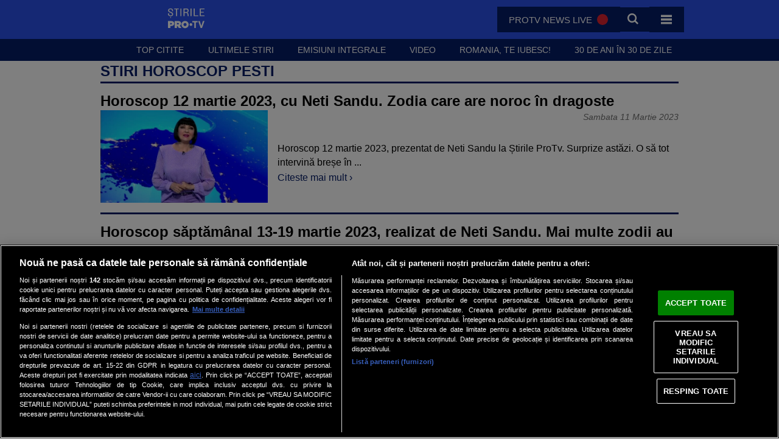

--- FILE ---
content_type: text/css
request_url: https://static.stirileprotv.ro/static/ro/microsites/stirileprotv/new21/css/tagpage.css
body_size: 705
content:
/*!
 * STIRILEPROTV.RO  
 * Copyright 2022 PROTV
 */@media (prefers-reduced-motion:reduce){*,*::before,*::after{animation-duration:.01ms !important;animation-iteration-count:1 !important;transition-duration:.01ms !important;scroll-behavior:auto !important}}/*!
 * PAGINATION
 */.pagination{padding:30px 0;margin:0 auto}.pagination ul{margin:0;padding:0;list-style-type:none}.pagination li{display:inline-block;color:hsl(226,90%,21%);font-weight:bold;margin:5px 1px}.pagination li.disabled{color:hsla(0,0%,0%,0.5)}.pagination a{color:hsl(226,90%,21%);display:block;padding:10px 11px;background-color:#fff;border:2px solid hsl(226,90%,21%)}.pagination a:focus,.pagination a:hover,.pagination a.is-active{color:#fff;background-color:hsl(226,90%,21%)}.pagination span{display:block;padding:10px 11px;background-color:#fff;border:2px solid hsl(226,90%,21%)}.pagination span.disabled{color:hsla(0,0%,0%,0.5)}.pagination .is-active{color:#fff;background-color:hsl(226,90%,21%)}/*!
 * TAG PAGE RESULTS
 */.main{width:100%;display:flex;max-width:1000px;margin:0 auto;padding:0 25px;flex-direction:column}.main .section--info{display:flex;flex:1 0 100%;width:100%;max-width:100%;flex-direction:column}.main .section--info h1{margin-bottom:1rem;border-bottom:3px solid hsl(226,90%,21%);text-transform:uppercase;font-size:1.5rem;line-height:1.45;font-weight:bold;color:hsl(226,90%,21%)}.main .section--info .section--description{font-size:1rem;font-weight:300;color:hsl(0,0%,44%);line-height:1.45}.main .section--info .section--description p,.main .section--info .section--description div{font-size:1rem;font-weight:300;color:hsl(0,0%,44%);line-height:1.45}.main .content{display:flex;flex:1 0 100%;width:100%;max-width:100%;flex-direction:column}.main .content .article{display:grid;gap:0 1rem;width:100%;padding:0;margin:0;align-items:start;place-items:start;grid-template-areas:'title title' 'image date' 'image lead';grid-auto-columns:275px 1fr;padding-bottom:1rem;margin-bottom:1rem;border-bottom:3px solid hsl(226,90%,21%)}.main .content .article .article-date{display:grid;grid-area:date;justify-self:end;white-space:nowrap;font-size:.85rem;font-style:italic;font-weight:300;padding-top:.25rem;color:hsl(0,0%,44%)}.main .content .article .article-picture{display:grid;grid-area:image;justify-self:start;width:100%;aspect-ratio:auto 275/154;align-content:stretch;overflow:hidden;margin:0}.main .content .article .article-picture img{width:100%;height:100%;object-fit:cover}.main .content .article .article-picture a{position:relative;cursor:pointer;transition:all 200ms ease;overflow:hidden}.main .content .article .article-title{display:grid;grid-area:title;justify-self:start;font-size:1.167rem;font-weight:bold;color:hsl(0,0%,0%);line-height:1.25;word-wrap:break-word;margin-top:-2px;transition:color 500ms ease-in}.main .content .article .article-title a{display:block;cursor:pointer;color:hsl(0,0%,0%);text-decoration:none}.main .content .article .article-lead{display:grid;gap:.1rem;grid-area:lead;place-self:start;justify-self:start;font-size:1rem;font-weight:300;color:hsla(0,0%,0%, 1);line-height:1.45;margin:1rem 0;width:100%}.main .content .article:last-child{border-color:transparent}.main .content .article:hover a,.main .content .article:focus a{cursor:pointer;color:hsl(226,90%,21%)}.main .pag{display:flex;flex:1 0 100%;width:100%;max-width:100%;place-content:center;text-align:center}@media (min-width:1000px){.main .section--info h1{margin-bottom:1rem;font-size:1.5rem;line-height:1.45}.main .section--info .section--description{font-size:1rem;font-weight:300}.main .content .article{grid-template-areas:'title title' 'image date' 'image lead'}.main .content .article .article-date{justify-self:end}.main .content .article .article-picture{justify-self:center;justify-content:stretch}.main .content .article .article-title{justify-self:start;justify-content:stretch;font-size:1.5rem;line-height:1.25}.main .content .article .article-lead{justify-self:start}}@media (max-width:768px){.main{flex-direction:column;max-width:100%;padding:0}.main .section--info{padding-inline:1rem}.main .content{flex:1 0 100%;width:100%;max-width:100%;padding-inline:1rem}.main .content .article{gap:0 .5rem;justify-content:start;align-items:start;grid-template-areas:'title title' 'image date' 'image lead';grid-auto-columns:45vw 1fr}.main .content .article .article-picture{width:45vw;max-width:45vw;min-width:45vw}.main .content .article .article-date{justify-self:start;padding-bottom:.5rem;padding-top:0}.main .content .article .article-title{padding-bottom:.5rem}.main .content .article .article-lead{margin-top:0;overflow:hidden;line-height:1.25;font-size:.9375rem}}

--- FILE ---
content_type: text/javascript;charset=utf-8
request_url: https://p1cluster.cxense.com/p1.js
body_size: 100
content:
cX.library.onP1('2ynwgcz1gl27j18ekijim81wr');


--- FILE ---
content_type: application/javascript
request_url: https://static.stirileprotv.ro/static/ro/microsites/stirileprotv/new21/js/footer.js
body_size: -217
content:
var w = window,
  d = document,
  e = d.documentElement,
  g = d.getElementsByTagName('body')[0],
  z = w.innerWidth || e.clientWidth || g.clientWidth,
  y = w.innerHeight || e.clientHeight || g.clientHeight;

function toggle_visibility(id) {
  var e = document.getElementById(id);
  //console.log(e);
  if (z < 992) {
    e.style.display = e.style.display !== 'flex' ? 'flex' : 'none';
  }
}

function copyIt() {
	let customMessage = document.querySelector('.confirmCopy');
	let copyInput = document.querySelector('#embedCodeToCopy');
	copyInput.select();
	document.execCommand('copy');
	customMessage.classList.add('active');
	console.log('Code Copied');
}

--- FILE ---
content_type: text/javascript;charset=utf-8
request_url: https://id.cxense.com/public/user/id?json=%7B%22identities%22%3A%5B%7B%22type%22%3A%22ckp%22%2C%22id%22%3A%22mkj2xbdgxuuvyis6%22%7D%2C%7B%22type%22%3A%22lst%22%2C%22id%22%3A%222ynwgcz1gl27j18ekijim81wr%22%7D%2C%7B%22type%22%3A%22cst%22%2C%22id%22%3A%222ynwgcz1gl27j18ekijim81wr%22%7D%5D%7D&callback=cXJsonpCB1
body_size: 188
content:
/**/
cXJsonpCB1({"httpStatus":200,"response":{"userId":"cx:373gxn6wecr4um2n6cxq3u9i1:8wr0ms6j7p16","newUser":true}})